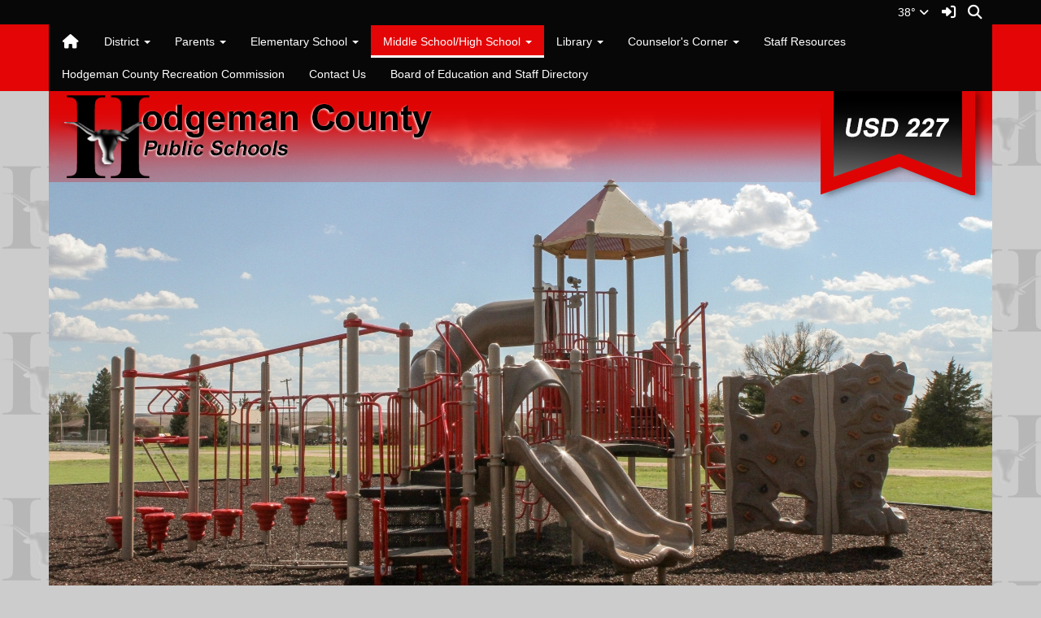

--- FILE ---
content_type: text/html; charset=UTF-8
request_url: https://www.usd227.org/vnews/display.v/SEC/Middle%20School/High%20School%7CClubs/Organizations%3E%3EFFA
body_size: 17812
content:


<!doctype html><html class="no-js" lang="en"><head><meta charset="utf-8"><meta property="og:type" content="website" /><meta property="og:title" content="USD 227 - Future Farmers of America"/><meta property="og:description" content=" &nbsp; 

    Advisor:    &nbsp;    Mrs. Laurie Petersilie    

    &nbsp;Click to access the following link:    

      National FFA Organization      

 &nbsp; 

    
" /><meta property="og:image" content="https://www.usd227.org/opengraph.png?v=180717" />
<meta http-equiv="X-UA-Compatible" content="IE=edge,chrome=1"><meta name="viewport" content="width=device-width, initial-scale=1"><title>USD 227 - Future Farmers of America</title><script src="/javascripts/polyfills/mobile-safari-link-fix-1.0.js"></script><link rel="stylesheet" href="/css/backend/fontawesome/6.5.2-pro/css/all.min.css">
  <link rel="stylesheet" href="/css/backend/fontawesome/6.5.2-pro/css/v4-shims.min.css">
<link rel="stylesheet" href="/css/L14/subPage.min.css?v=230822"><script src="/javascripts/modernizr/modernizr-custom-3.3.1.js"></script>  <script src="/javascripts/jquery/jquery-3.7.1.min.js"></script><script type="text/javascript">var socsSignedIn = 0;</script><script src="/javascripts/min/L14/L14-head.min.js?v=220714"></script><link rel="stylesheet" href="/javascripts/addtohomescreen/addtohomescreen.min.css"><script>
    ;(function($) {
      'use strict';
      addToHomescreen({
        skipFirstVisit: false,
        maxDisplayCount: 1,
        lifespan: 0
      });
    })(jQuery);
    </script><script type="text/javascript">
var display_private_sections = 0;
var allowed_section_ids = ""
</script>  <script>if (typeof($.cookie) != "function") document.write('<script src="/javascripts/jquery/plugins/jquery.cookie-1.4.1.min.js">\x3C/script>');</script>
<script>
  var _gaq = _gaq || [], tempOStype = "n/a";

      var val = $.cookie('socsapp');
    tempOStype = (val == undefined) ? 'no' : val;

  _gaq.push(
    ['_setCustomVar',1,'siteURL','https://www.usd227.org'],
    ['_setCustomVar',2,'template','L14'],
    ['_setCustomVar',3,'protocol',document.location.protocol],
    ['_setCustomVar',4,'socsApp',tempOStype],
    ['_setAccount', 'UA-36782344-1'],
    ['_trackPageview'],
    ['_deleteCustomVar',1],
    ['_deleteCustomVar',2],
    ['_deleteCustomVar',3],
    ['_deleteCustomVar',4]
    );

  (function() {
    var ga = document.createElement('script'); ga.type = 'text/javascript'; ga.async = true;
    ga.src = ('https:' == document.location.protocol ? 'https://ssl' : 'http://www') + '.google-analytics.com/ga.js';
    var s = document.getElementsByTagName('script')[0]; s.parentNode.insertBefore(ga, s);
  })();

</script>
<link rel="stylesheet" href="/javascripts/widgets/lightGallery/1.6.12/dist/css/lightgallery.min.css"><link rel="stylesheet" href="/javascripts/jquery/plugins/lightGallery-fes.css"><script src="/javascripts/jquery/plugins/lightGallery-fes.js"></script><script src="/javascripts/widgets/lightGallery/1.6.12/modules/lg-thumbnail.min.js"></script><script src="/javascripts/jquery/plugins/lg-autoplay-fes.js"></script><script src="/javascripts/widgets/lightGallery/1.6.12/modules/lg-video.min.js"></script><script src="/javascripts/widgets/lightGallery/1.6.12/modules/lg-fullscreen.min.js"></script><script src="/javascripts/widgets/lightGallery/1.6.12/modules/lg-zoom.min.js"></script><script src="/javascripts/jquery/plugins/jquery.mousewheel-3.1.13.min.js"></script>

</head>

<body class="sub-page body-masthead-style-2 MiddleSchoolHighSchool ClubsOrganizations FFA"><div class="sr-only">Quick Links</div><a class="sr-only sr-only-focusable" href="#mainContent" title="Skips to the main content.">Skip to main content</a><a class="sr-only sr-only-focusable" href="#navigation" title="Skips to the main menu.">Skip to navigation</a>
<div class="container-leaderBoard"><div class="container"><div class="socs-banner hidden-print leaderBoard"></div><script>
;(function($) { 'use strict';
  // Empty Adserver Banners result in an empty div tag being added to the HTML - if that's the case, remove it so the ":empty" CSS rule for banners works.
  $('.socs-banner > div:empty').parent().html('');
})(jQuery);
</script>

</div></div><div class="container-search"><div class="container"><div class="search-header"><form role="search" method="get" class="input-group" action="/vnews/display.v/search"><label class="sr-only" for="Fkeywords">Search for:</label><input type="search" class="form-control" name="Fkeywords" id="Fkeywords" value="" placeholder="Search ..." title="Search for:"><input type="submit" value="Search" class="sr-only"></form></div></div></div><div class="container-masthead"><div class="container"><div class="masthead-print visible-print-block"><h2>USD 227</h2></div><div class="masthead-style-2 hidden-print"><div class="weather extra-links hidden-xs">
<div class="weather-forecast"><div class="wForecastNight"><em>Current conditions as of 1 Nov 20:52 pm CDT</em><h3>Fair</h3><table><tbody><tr><td class="stats"><dl><dt>Location:</dt><dd>Jetmore</dd><dt>Feels like:</dt><dd>32&deg</dd><dt>Humidity:</dt><dd>76</dd><dt>Wind:</dt><dd>S 8 mph</dd></dl></td><td class="weatherForecastGraphic"><img src="https://forecast.weather.gov/newimages/medium/nsct.png" alt="Fair"></td><td class="weatherForecastTemp">38&deg;</td></tr></tbody></table><div class="todayNight textforecast"><div class="textforecast-title">Tonight</div><div>Clear, with a low around 30. South wind 7 to 10 mph. </div></div><div class="todayNight textforecast"><div class="textforecast-title">Sunday</div><div>Sunny, with a high near 72. South southwest wind 11 to 14 mph. </div></div><div class="todayNight textforecast"><div class="textforecast-title">Sunday Night</div><div>Clear, with a low around 40. South wind 10 to 14 mph becoming north northwest after midnight. </div></div><div class="provider">Weather forecast provided by weather.gov.</div></div></div>
<script>
;(function($){
  'use strict';
  $(function() {

          if ($('.weather > .weather-link').length == 0) {
        // Create the HTML for the weather and setup the hover events
        if ($('.weather > .ns2-menu-wrapper').length) {
          $('.weather > .ns2-menu-wrapper').after('<a class="weather-link" href="http://forecast.weather.gov/MapClick.php?lat=38.1429747&lon=-99.9912254" rel="noopener" target="_blank">38&deg; <em class="fa fa-angle-down"><\/em><\/a>');
        } else {
          $('.weather').prepend('<a class="weather-link" href="http://forecast.weather.gov/MapClick.php?lat=38.1429747&lon=-99.9912254" rel="noopener" target="_blank">38&deg; <em class="fa fa-angle-down"><\/em><\/a>');
        }
      }

      if ($('html').hasClass('no-touchevents')) {
        $('.weather-link').hover(function(e) {
          $(this).next().addClass('show-weather-forecast');
        }, function(e) {
          $(this).next().removeClass('show-weather-forecast');
        });
      }

            $('.textforecast').each(function() {
        if ($.trim($(this).text()).length === 0) $(this).css('display', 'none');
      });

    
  });
})(jQuery);
</script>
<a class="icon-search" accesskey="4" href="#"><em class="fa fa-fw fa-lg fa-search"></em><em class="sr-only">Search</em></a></div><script>;(function($){'use strict';var parent = '.masthead-style-2';$(parent + ' .icon-search').on('click', function(e) {e.preventDefault();var $sh = $('.search-header');if ($sh.hasClass('show-search')) {$('#Fkeywords').blur();$sh.removeClass('show-search');} else {$('#Fkeywords').focus();$sh.addClass('show-search');}});})(jQuery);</script>
</div>
</div></div><div class="container-nav"><div class="container"><div class="hidden"><a name="navigation"></a>Main Navigation</div><nav class="navbar navbar-default socs-mm" role="navigation"><div class="container-fluid"><div class="navbar-header"><button type="button" class="navbar-toggle collapsed" data-toggle="collapse" data-target="#navbar" aria-expanded="false" aria-controls="navbar"><span class="sr-only">Toggle navigation</span><span class="icon-bar"></span><span class="icon-bar"></span><span class="icon-bar"></span></button><div class="weather extra-links"><div class="weather-forecast"><div class="wForecastNight"><em>Current conditions as of 1 Nov 20:52 pm CDT</em><h3>Fair</h3><table><tbody><tr><td class="stats"><dl><dt>Location:</dt><dd>Jetmore</dd><dt>Feels like:</dt><dd>32&deg</dd><dt>Humidity:</dt><dd>76</dd><dt>Wind:</dt><dd>S 8 mph</dd></dl></td><td class="weatherForecastGraphic"><img src="https://forecast.weather.gov/newimages/medium/nsct.png" alt="Fair"></td><td class="weatherForecastTemp">38&deg;</td></tr></tbody></table><div class="todayNight textforecast"><div class="textforecast-title">Tonight</div><div>Clear, with a low around 30. South wind 7 to 10 mph. </div></div><div class="todayNight textforecast"><div class="textforecast-title">Sunday</div><div>Sunny, with a high near 72. South southwest wind 11 to 14 mph. </div></div><div class="todayNight textforecast"><div class="textforecast-title">Sunday Night</div><div>Clear, with a low around 40. South wind 10 to 14 mph becoming north northwest after midnight. </div></div><div class="provider">Weather forecast provided by weather.gov.</div></div></div>
<script>
;(function($){
  'use strict';
  $(function() {

          if ($('.weather > .weather-link').length == 0) {
        // Create the HTML for the weather and setup the hover events
        if ($('.weather > .ns2-menu-wrapper').length) {
          $('.weather > .ns2-menu-wrapper').after('<a class="weather-link" href="http://forecast.weather.gov/MapClick.php?lat=38.1429747&lon=-99.9912254" rel="noopener" target="_blank">38&deg; <em class="fa fa-angle-down"><\/em><\/a>');
        } else {
          $('.weather').prepend('<a class="weather-link" href="http://forecast.weather.gov/MapClick.php?lat=38.1429747&lon=-99.9912254" rel="noopener" target="_blank">38&deg; <em class="fa fa-angle-down"><\/em><\/a>');
        }
      }

      if ($('html').hasClass('no-touchevents')) {
        $('.weather-link').hover(function(e) {
          $(this).next().addClass('show-weather-forecast');
        }, function(e) {
          $(this).next().removeClass('show-weather-forecast');
        });
      }

            $('.textforecast').each(function() {
        if ($.trim($(this).text()).length === 0) $(this).css('display', 'none');
      });

    
  });
})(jQuery);
</script>
<a class="icon-search" href="#"><em class="fa fa-fw fa-lg fa-search"></em><em class="sr-only">Search</em></a></div><script>;(function($){'use strict';var parent = '.navbar-header';$(parent + ' .icon-search').on('click', function(e) {e.preventDefault();var $sh = $('.search-header');if ($sh.hasClass('show-search')) {$('#Fkeywords').blur();$sh.removeClass('show-search');} else {$('#Fkeywords').focus();$sh.addClass('show-search');}});})(jQuery);</script>
</div><div id="navbar" class="navbar-collapse collapse"><ul class="nav navbar-nav"><li><a href="/" accesskey="1" title="Home Link"><em class="fa fa-home fa-lg fa-fw"></em><span class="hidden-sm hidden-md hidden-lg">Home</span></a></li><script>
  if ($.cookie("device_uuid"))
    document.write('<li><a href='+
      '"/vnotifier/?page=setupnotifications'+
      '&backUrl='+encodeURIComponent(window.location.href)+
      '&device_uuid='+$.cookie("device_uuid")+'">'+
      '<em class="fa fa-cog fa-lg fa-fw"></em><span class="hidden-sm hidden-md hidden-lg">Settings</span></a></li>'
      );
  </script><li class="dropdown socs-mm-fw "><span class="hidden-sm hidden-md hidden-lg dropdown-toggle" data-toggle="dropdown" role="button" aria-expanded="false">&nbsp;</span><a class="hidden-sm hidden-md hidden-lg" href="/vnews/display.v/SEC/District">District</a><a class="hidden-xs dropdown-toggle" data-toggle="dropdown" role="button" aria-expanded="false" aria-haspopup="true" href="/vnews/display.v/SEC/District">District <span class="caret"></span></a><ul class="dropdown-menu " aria-expanded="false" aria-hidden="true"><li class="mega-menu-extra hidden-xs hidden-sm hidden-md"><div class="mega-menu-extra-content"></div>

</li><li class="nav-keyboard-goto"><a href="/vnews/display.v/SEC/District"><span>Go to District...</span></a></li><li class="dropdown-submenu dropdown-submenu-hide-flyout "><a href="javascript:void(0);" class="hidden-sm hidden-md hidden-lg"><span class="sr-only">Dropdown Toggle</span></a><a href="/vnews/display.v/SEC/District%7CBoard%20of%20Education" aria-haspopup="true" aria-expanded="false"><em class="sr-only">District - </em>Board of Education</a><ul class="dropdown-menu dropdown-menu-with-lines socs-mm-hide " aria-expanded="false" aria-hidden="true"><li class="nav-keyboard-goto"><a href="/vnews/display.v/SEC/District%7CBoard%20of%20Education"><em class="sr-only">District - </em><span>Go to Board of Education...</span></a></li><li class=""><a href="/vnews/display.v/SEC/District%7CBoard%20of%20Education%3E%3EDates%2C%20Agendas%2C%20%26%20Online%20Access%20to%20Meetings"><em class="sr-only">District - Board of Education - </em>Dates, Agendas, & Online Access to Meetings</a></li></ul></li><li class="dropdown-submenu dropdown-submenu-hide-flyout "><a href="javascript:void(0);" class="hidden-sm hidden-md hidden-lg"><span class="sr-only">Dropdown Toggle</span></a><a href="/vnews/display.v/SEC/District%7CMonthly%20Minutes%20-%20See%20Board%20of%20Education%20for%20current%20minutes" aria-haspopup="true" aria-expanded="false"><em class="sr-only">District - </em>Monthly Minutes - See Board of Education for current minutes</a><ul class="dropdown-menu dropdown-menu-with-lines socs-mm-hide " aria-expanded="false" aria-hidden="true"><li class="nav-keyboard-goto"><a href="/vnews/display.v/SEC/District%7CMonthly%20Minutes%20-%20See%20Board%20of%20Education%20for%20current%20minutes"><em class="sr-only">District - </em><span>Go to Monthly Minutes - See Board of Education for current minutes...</span></a></li><li class=""><a href="/vnews/display.v/SEC/District%7CMonthly%20Minutes%20-%20See%20Board%20of%20Education%20for%20current%20minutes%3E%3E2012-2013%20Minutes"><em class="sr-only">District - Monthly Minutes - See Board of Education for current minutes - </em>2012-2013 Minutes</a></li><li class=""><a href="/vnews/display.v/SEC/District%7CMonthly%20Minutes%20-%20See%20Board%20of%20Education%20for%20current%20minutes%3E%3E2013-2014%20Minutes"><em class="sr-only">District - Monthly Minutes - See Board of Education for current minutes - </em>2013-2014 Minutes</a></li><li class=""><a href="/vnews/display.v/SEC/District%7CMonthly%20Minutes%20-%20See%20Board%20of%20Education%20for%20current%20minutes%3E%3E2014-2015%20Minutes"><em class="sr-only">District - Monthly Minutes - See Board of Education for current minutes - </em>2014-2015 Minutes</a></li><li class=""><a href="/vnews/display.v/SEC/District%7CMonthly%20Minutes%20-%20See%20Board%20of%20Education%20for%20current%20minutes%3E%3E2015-2016%20Minutes"><em class="sr-only">District - Monthly Minutes - See Board of Education for current minutes - </em>2015-2016 Minutes</a></li><li class=""><a href="/vnews/display.v/SEC/District%7CMonthly%20Minutes%20-%20See%20Board%20of%20Education%20for%20current%20minutes%3E%3E2016-2017%20Minutes"><em class="sr-only">District - Monthly Minutes - See Board of Education for current minutes - </em>2016-2017 Minutes</a></li><li class=""><a href="/vnews/display.v/SEC/District%7CMonthly%20Minutes%20-%20See%20Board%20of%20Education%20for%20current%20minutes%3E%3E2017-2018%20Minutes"><em class="sr-only">District - Monthly Minutes - See Board of Education for current minutes - </em>2017-2018 Minutes</a></li><li class=""><a href="/vnews/display.v/SEC/District%7CMonthly%20Minutes%20-%20See%20Board%20of%20Education%20for%20current%20minutes%3E%3E2018-2019%20Minutes"><em class="sr-only">District - Monthly Minutes - See Board of Education for current minutes - </em>2018-2019 Minutes</a></li><li class=""><a href="/vnews/display.v/SEC/District%7CMonthly%20Minutes%20-%20See%20Board%20of%20Education%20for%20current%20minutes%3E%3E2019-2020%20Minutes"><em class="sr-only">District - Monthly Minutes - See Board of Education for current minutes - </em>2019-2020 Minutes</a></li><li class=""><a href="/vnews/display.v/SEC/District%7CMonthly%20Minutes%20-%20See%20Board%20of%20Education%20for%20current%20minutes%3E%3E2020-2021%20Minutes"><em class="sr-only">District - Monthly Minutes - See Board of Education for current minutes - </em>2020-2021 Minutes</a></li><li class=""><a href="/vnews/display.v/SEC/District%7CMonthly%20Minutes%20-%20See%20Board%20of%20Education%20for%20current%20minutes%3E%3E2021-2022%20Minutes"><em class="sr-only">District - Monthly Minutes - See Board of Education for current minutes - </em>2021-2022 Minutes</a></li><li class=""><a href="/vnews/display.v/SEC/District%7CMonthly%20Minutes%20-%20See%20Board%20of%20Education%20for%20current%20minutes%3E%3E2022-2023%20Minutes"><em class="sr-only">District - Monthly Minutes - See Board of Education for current minutes - </em>2022-2023 Minutes</a></li><li class=""><a href="/vnews/display.v/SEC/District%7CMonthly%20Minutes%20-%20See%20Board%20of%20Education%20for%20current%20minutes%3E%3E2023-2024%20Minutes"><em class="sr-only">District - Monthly Minutes - See Board of Education for current minutes - </em>2023-2024 Minutes</a></li></ul></li><li class="dropdown-submenu dropdown-submenu-hide-flyout "><a href="javascript:void(0);" class="hidden-sm hidden-md hidden-lg"><span class="sr-only">Dropdown Toggle</span></a><a href="/vnews/display.v/SEC/District%7CBudget" aria-haspopup="true" aria-expanded="false"><em class="sr-only">District - </em>Budget</a><ul class="dropdown-menu dropdown-menu-with-lines socs-mm-hide " aria-expanded="false" aria-hidden="true"><li class="nav-keyboard-goto"><a href="/vnews/display.v/SEC/District%7CBudget"><em class="sr-only">District - </em><span>Go to Budget...</span></a></li><li class=""><a href="/vnews/display.v/SEC/District%7CBudget%3E%3E2019-2020%20Documents"><em class="sr-only">District - Budget - </em>2019-2020 Documents</a></li><li class=""><a href="/vnews/display.v/SEC/District%7CBudget%3E%3E2020-2021%20Documents"><em class="sr-only">District - Budget - </em>2020-2021 Documents</a></li></ul></li><li class=" "><a href="/vnews/display.v/SEC/District%7CEmployment" aria-haspopup="true" aria-expanded="false"><em class="sr-only">District - </em>Employment</a></li><li class="dropdown-submenu dropdown-submenu-hide-flyout "><a href="javascript:void(0);" class="hidden-sm hidden-md hidden-lg"><span class="sr-only">Dropdown Toggle</span></a><a href="/vnews/display.v/SEC/District%7CInformation" aria-haspopup="true" aria-expanded="false"><em class="sr-only">District - </em>Information</a><ul class="dropdown-menu dropdown-menu-with-lines socs-mm-hide " aria-expanded="false" aria-hidden="true"><li class="nav-keyboard-goto"><a href="/vnews/display.v/SEC/District%7CInformation"><em class="sr-only">District - </em><span>Go to Information...</span></a></li><li class=""><a href="/vnews/display.v/SEC/District%7CInformation%3E%3EPolicies"><em class="sr-only">District - Information - </em>Policies</a></li></ul></li><li class=" "><a href="/vnews/display.v/SEC/District%7CKSDE%20Required%20Documents" aria-haspopup="true" aria-expanded="false"><em class="sr-only">District - </em>KSDE Required Documents</a></li><li class=" "><a href="/vnews/display.v/SEC/District%7COut%20of%20District%20Enrollment" aria-haspopup="true" aria-expanded="false"><em class="sr-only">District - </em>Out of District Enrollment</a></li><li class=" "><a href="/vnews/display.v/SEC/District%7CSchool%20Bus" aria-haspopup="true" aria-expanded="false"><em class="sr-only">District - </em>School Bus</a></li></ul>
</li><li class="dropdown socs-mm-fw "><span class="hidden-sm hidden-md hidden-lg dropdown-toggle" data-toggle="dropdown" role="button" aria-expanded="false">&nbsp;</span><a class="hidden-sm hidden-md hidden-lg" href="/vnews/display.v/SEC/Parents">Parents</a><a class="hidden-xs dropdown-toggle" data-toggle="dropdown" role="button" aria-expanded="false" aria-haspopup="true" href="/vnews/display.v/SEC/Parents">Parents <span class="caret"></span></a><ul class="dropdown-menu " aria-expanded="false" aria-hidden="true"><li class="mega-menu-extra hidden-xs hidden-sm hidden-md"><div class="mega-menu-extra-content"></div>

</li><li class="nav-keyboard-goto"><a href="/vnews/display.v/SEC/Parents"><span>Go to Parents...</span></a></li><li class=" "><a href="/vnews/display.v/SEC/Parents%7CForms%20%26%20Screeners" aria-haspopup="true" aria-expanded="false"><em class="sr-only">Parents - </em>Forms & Screeners</a></li><li class=" "><a href="/vnews/display.v/SEC/Parents%7CHandbooks" aria-haspopup="true" aria-expanded="false"><em class="sr-only">Parents - </em>Handbooks</a></li><li class=" "><a href="/vnews/display.v/SEC/Parents%7CInformation" aria-haspopup="true" aria-expanded="false"><em class="sr-only">Parents - </em>Information</a></li></ul>
</li><li class="dropdown socs-mm-fw "><span class="hidden-sm hidden-md hidden-lg dropdown-toggle" data-toggle="dropdown" role="button" aria-expanded="false">&nbsp;</span><a class="hidden-sm hidden-md hidden-lg" href="/vnews/display.v/SEC/Elementary%20School">Elementary School</a><a class="hidden-xs dropdown-toggle" data-toggle="dropdown" role="button" aria-expanded="false" aria-haspopup="true" href="/vnews/display.v/SEC/Elementary%20School">Elementary School <span class="caret"></span></a><ul class="dropdown-menu " aria-expanded="false" aria-hidden="true"><li class="mega-menu-extra hidden-xs hidden-sm hidden-md"><div class="mega-menu-extra-content"></div>

</li><li class="nav-keyboard-goto"><a href="/vnews/display.v/SEC/Elementary%20School"><span>Go to Elementary School...</span></a></li><li class="dropdown-submenu dropdown-submenu-hide-flyout "><a href="javascript:void(0);" class="hidden-sm hidden-md hidden-lg"><span class="sr-only">Dropdown Toggle</span></a><a href="/vnews/display.v/SEC/Elementary%20School%7CAdministration" aria-haspopup="true" aria-expanded="false"><em class="sr-only">Elementary School - </em>Administration</a><ul class="dropdown-menu dropdown-menu-with-lines socs-mm-hide " aria-expanded="false" aria-hidden="true"><li class="nav-keyboard-goto"><a href="/vnews/display.v/SEC/Elementary%20School%7CAdministration"><em class="sr-only">Elementary School - </em><span>Go to Administration...</span></a></li><li class=""><a href="/vnews/display.v/SEC/Elementary%20School%7CAdministration%3E%3ECohoon%2C%20Christina"><em class="sr-only">Elementary School - Administration - </em>Cohoon, Christina</a></li><li class=""><a href="/vnews/display.v/SEC/Elementary%20School%7CAdministration%3E%3EHayes%2C%20Kelly"><em class="sr-only">Elementary School - Administration - </em>Hayes, Kelly</a></li><li class=""><a href="/vnews/display.v/SEC/Elementary%20School%7CAdministration%3E%3EReed%2C%20Robert"><em class="sr-only">Elementary School - Administration - </em>Reed, Robert</a></li></ul></li><li class="dropdown-submenu dropdown-submenu-hide-flyout "><a href="javascript:void(0);" class="hidden-sm hidden-md hidden-lg"><span class="sr-only">Dropdown Toggle</span></a><a href="/vnews/display.v/SEC/Elementary%20School%7CFaculty" aria-haspopup="true" aria-expanded="false"><em class="sr-only">Elementary School - </em>Faculty</a><ul class="dropdown-menu dropdown-menu-with-lines socs-mm-hide " aria-expanded="false" aria-hidden="true"><li class="nav-keyboard-goto"><a href="/vnews/display.v/SEC/Elementary%20School%7CFaculty"><em class="sr-only">Elementary School - </em><span>Go to Faculty...</span></a></li><li class=""><a href="/vnews/display.v/SEC/Elementary%20School%7CFaculty%3E%3EBowman%2C%20Sharon"><em class="sr-only">Elementary School - Faculty - </em>Bowman, Sharon</a></li><li class=""><a href="/vnews/display.v/SEC/Elementary%20School%7CFaculty%3E%3EBeougher%2C%20Kelli"><em class="sr-only">Elementary School - Faculty - </em>Beougher, Kelli</a></li><li class=""><a href="/vnews/display.v/SEC/Elementary%20School%7CFaculty%3E%3EBurke%2C%20Jaimi"><em class="sr-only">Elementary School - Faculty - </em>Burke, Jaimi</a></li><li class=""><a href="/vnews/display.v/SEC/Elementary%20School%7CFaculty%3E%3EChaney%2C%20Connie"><em class="sr-only">Elementary School - Faculty - </em>Chaney, Connie</a></li><li class=""><a href="/vnews/display.v/SEC/Elementary%20School%7CFaculty%3E%3ECohoon%2C%20Barb"><em class="sr-only">Elementary School - Faculty - </em>Cohoon, Barb</a></li><li class=""><a href="/vnews/display.v/SEC/Elementary%20School%7CFaculty%3E%3ECossman%2C%20Kerra"><em class="sr-only">Elementary School - Faculty - </em>Cossman, Kerra</a></li><li class=""><a href="/vnews/display.v/SEC/Elementary%20School%7CFaculty%3E%3EFrusher%2C%20Ashley"><em class="sr-only">Elementary School - Faculty - </em>Frusher, Ashley</a></li><li class=""><a href="/vnews/display.v/SEC/Elementary%20School%7CFaculty%3E%3EGallardo%2C%20Angelica"><em class="sr-only">Elementary School - Faculty - </em>Gallardo, Angelica</a></li><li class=""><a href="/vnews/display.v/SEC/Elementary%20School%7CFaculty%3E%3EGoebel%2C%20Jenny"><em class="sr-only">Elementary School - Faculty - </em>Goebel, Jenny</a></li><li class=""><a href="/vnews/display.v/SEC/Elementary%20School%7CFaculty%3E%3EGoebel%2C%20Mary%20Jane"><em class="sr-only">Elementary School - Faculty - </em>Goebel, Mary Jane</a></li><li class=""><a href="/vnews/display.v/SEC/Elementary%20School%7CFaculty%3E%3EHousman%2C%20Julie"><em class="sr-only">Elementary School - Faculty - </em>Housman, Julie</a></li><li class=""><a href="/vnews/display.v/SEC/Elementary%20School%7CFaculty%3E%3EJones%2C%20Shelly"><em class="sr-only">Elementary School - Faculty - </em>Jones, Shelly</a></li><li class=""><a href="/vnews/display.v/SEC/Elementary%20School%7CFaculty%3E%3EMyers%2C%20Kiley"><em class="sr-only">Elementary School - Faculty - </em>Myers, Kiley</a></li><li class=""><a href="/vnews/display.v/SEC/Elementary%20School%7CFaculty%3E%3ENuss%2C%20Brandy"><em class="sr-only">Elementary School - Faculty - </em>Nuss, Brandy</a></li><li class=""><a href="/vnews/display.v/SEC/Elementary%20School%7CFaculty%3E%3ENuss%2C%20Jaysa"><em class="sr-only">Elementary School - Faculty - </em>Nuss, Jaysa</a></li><li class=""><a href="/vnews/display.v/SEC/Elementary%20School%7CFaculty%3E%3ERicke%2C%20Kylee"><em class="sr-only">Elementary School - Faculty - </em>Ricke, Kylee</a></li><li class=""><a href="/vnews/display.v/SEC/Elementary%20School%7CFaculty%3E%3EWebb%2C%20Debra"><em class="sr-only">Elementary School - Faculty - </em>Webb, Debra</a></li></ul></li></ul>
</li><li class="dropdown socs-mm-fw active"><span class="hidden-sm hidden-md hidden-lg dropdown-toggle" data-toggle="dropdown" role="button" aria-expanded="false">&nbsp;</span><a class="hidden-sm hidden-md hidden-lg" href="/vnews/display.v/SEC/Middle%20School/High%20School">Middle School/High School</a><a class="hidden-xs dropdown-toggle" data-toggle="dropdown" role="button" aria-expanded="false" aria-haspopup="true" href="/vnews/display.v/SEC/Middle%20School/High%20School">Middle School/High School <span class="caret"></span></a><ul class="dropdown-menu " aria-expanded="false" aria-hidden="true"><li class="mega-menu-extra hidden-xs hidden-sm hidden-md"><div class="mega-menu-extra-content"></div>

</li><li class="nav-keyboard-goto"><a href="/vnews/display.v/SEC/Middle%20School/High%20School"><span>Go to Middle School/High School...</span></a></li><li class="dropdown-submenu dropdown-submenu-hide-flyout "><a href="javascript:void(0);" class="hidden-sm hidden-md hidden-lg"><span class="sr-only">Dropdown Toggle</span></a><a href="/vnews/display.v/SEC/Middle%20School/High%20School%7CAthletics" aria-haspopup="true" aria-expanded="false"><em class="sr-only">Middle School/High School - </em>Athletics</a><ul class="dropdown-menu dropdown-menu-with-lines socs-mm-hide " aria-expanded="false" aria-hidden="true"><li class="nav-keyboard-goto"><a href="/vnews/display.v/SEC/Middle%20School/High%20School%7CAthletics"><em class="sr-only">Middle School/High School - </em><span>Go to Athletics...</span></a></li><li class=""><a href="/vnews/display.v/SEC/Middle%20School/High%20School%7CAthletics%3E%3EATHLETICS%20UPDATES"><em class="sr-only">Middle School/High School - Athletics - </em>ATHLETICS UPDATES</a></li></ul></li><li class="dropdown-submenu dropdown-submenu-hide-flyout active"><a href="javascript:void(0);" class="hidden-sm hidden-md hidden-lg"><span class="sr-only">Dropdown Toggle</span></a><a href="/vnews/display.v/SEC/Middle%20School/High%20School%7CClubs/Organizations" aria-haspopup="true" aria-expanded="false"><em class="sr-only">Middle School/High School - </em>Clubs/Organizations</a><ul class="dropdown-menu dropdown-menu-with-lines socs-mm-hide " aria-expanded="false" aria-hidden="true"><li class="nav-keyboard-goto"><a href="/vnews/display.v/SEC/Middle%20School/High%20School%7CClubs/Organizations"><em class="sr-only">Middle School/High School - </em><span>Go to Clubs/Organizations...</span></a></li><li class="active"><a href="/vnews/display.v/SEC/Middle%20School/High%20School%7CClubs/Organizations%3E%3EFFA"><em class="sr-only">Middle School/High School - Clubs/Organizations - </em>FFA</a></li><li class=""><a href="/vnews/display.v/SEC/Middle%20School/High%20School%7CClubs/Organizations%3E%3EForensics"><em class="sr-only">Middle School/High School - Clubs/Organizations - </em>Forensics</a></li><li class=""><a href="/vnews/display.v/SEC/Middle%20School/High%20School%7CClubs/Organizations%3E%3EKAY%20Club"><em class="sr-only">Middle School/High School - Clubs/Organizations - </em>KAY Club</a></li><li class=""><a href="/vnews/display.v/SEC/Middle%20School/High%20School%7CClubs/Organizations%3E%3EScholars%20Bowl"><em class="sr-only">Middle School/High School - Clubs/Organizations - </em>Scholars Bowl</a></li></ul></li><li class="dropdown-submenu dropdown-submenu-hide-flyout "><a href="javascript:void(0);" class="hidden-sm hidden-md hidden-lg"><span class="sr-only">Dropdown Toggle</span></a><a href="/vnews/display.v/SEC/Middle%20School/High%20School%7CAdministration" aria-haspopup="true" aria-expanded="false"><em class="sr-only">Middle School/High School - </em>Administration</a><ul class="dropdown-menu dropdown-menu-with-lines socs-mm-hide " aria-expanded="false" aria-hidden="true"><li class="nav-keyboard-goto"><a href="/vnews/display.v/SEC/Middle%20School/High%20School%7CAdministration"><em class="sr-only">Middle School/High School - </em><span>Go to Administration...</span></a></li><li class=""><a href="/vnews/display.v/SEC/Middle%20School/High%20School%7CAdministration%3E%3EBurkhart%2C%20Kari"><em class="sr-only">Middle School/High School - Administration - </em>Burkhart, Kari</a></li><li class=""><a href="/vnews/display.v/SEC/Middle%20School/High%20School%7CAdministration%3E%3EWalters%2C%20Michelle"><em class="sr-only">Middle School/High School - Administration - </em>Walters, Michelle</a></li></ul></li><li class="dropdown-submenu dropdown-submenu-hide-flyout "><a href="javascript:void(0);" class="hidden-sm hidden-md hidden-lg"><span class="sr-only">Dropdown Toggle</span></a><a href="/vnews/display.v/SEC/Middle%20School/High%20School%7CFaculty" aria-haspopup="true" aria-expanded="false"><em class="sr-only">Middle School/High School - </em>Faculty</a><ul class="dropdown-menu dropdown-menu-with-lines socs-mm-hide " aria-expanded="false" aria-hidden="true"><li class="nav-keyboard-goto"><a href="/vnews/display.v/SEC/Middle%20School/High%20School%7CFaculty"><em class="sr-only">Middle School/High School - </em><span>Go to Faculty...</span></a></li><li class=""><a href="/vnews/display.v/SEC/Middle%20School/High%20School%7CFaculty%3E%3EBright%2C%20Jennifer"><em class="sr-only">Middle School/High School - Faculty - </em>Bright, Jennifer</a></li><li class=""><a href="/vnews/display.v/SEC/Middle%20School/High%20School%7CFaculty%3E%3EBright%2C%20Trent"><em class="sr-only">Middle School/High School - Faculty - </em>Bright, Trent</a></li><li class=""><a href="/vnews/display.v/SEC/Middle%20School/High%20School%7CFaculty%3E%3ECossman%2C%20Kerra"><em class="sr-only">Middle School/High School - Faculty - </em>Cossman, Kerra</a></li><li class=""><a href="/vnews/display.v/SEC/Middle%20School/High%20School%7CFaculty%3E%3ECraghead%2C%20Erika"><em class="sr-only">Middle School/High School - Faculty - </em>Craghead, Erika</a></li><li class=""><a href="/vnews/display.v/SEC/Middle%20School/High%20School%7CFaculty%3E%3EGage%2C%20Josie"><em class="sr-only">Middle School/High School - Faculty - </em>Gage, Josie</a></li><li class=""><a href="/vnews/display.v/SEC/Middle%20School/High%20School%7CFaculty%3E%3EGoebel%2C%20Mary%20Jane"><em class="sr-only">Middle School/High School - Faculty - </em>Goebel, Mary Jane</a></li><li class=""><a href="/vnews/display.v/SEC/Middle%20School/High%20School%7CFaculty%3E%3EHergert%2C%20Sue"><em class="sr-only">Middle School/High School - Faculty - </em>Hergert, Sue</a></li><li class=""><a href="/vnews/display.v/SEC/Middle%20School/High%20School%7CFaculty%3E%3EHope%2C%20Hunter"><em class="sr-only">Middle School/High School - Faculty - </em>Hope, Hunter</a></li><li class=""><a href="/vnews/display.v/SEC/Middle%20School/High%20School%7CFaculty%3E%3EHousman%2C%20Matt"><em class="sr-only">Middle School/High School - Faculty - </em>Housman, Matt</a></li><li class=""><a href="/vnews/display.v/SEC/Middle%20School/High%20School%7CFaculty%3E%3ELiggett%2C%20Shane"><em class="sr-only">Middle School/High School - Faculty - </em>Liggett, Shane</a></li><li class=""><a href="/vnews/display.v/SEC/Middle%20School/High%20School%7CFaculty%3E%3ELonnberg%2C%20Jamie"><em class="sr-only">Middle School/High School - Faculty - </em>Lonnberg, Jamie</a></li><li class=""><a href="/vnews/display.v/SEC/Middle%20School/High%20School%7CFaculty%3E%3EOlson%2C%20Katie"><em class="sr-only">Middle School/High School - Faculty - </em>Olson, Katie</a></li><li class=""><a href="/vnews/display.v/SEC/Middle%20School/High%20School%7CFaculty%3E%3EOrt%2C%20Jennifer"><em class="sr-only">Middle School/High School - Faculty - </em>Ort, Jennifer</a></li><li class=""><a href="/vnews/display.v/SEC/Middle%20School/High%20School%7CFaculty%3E%3EPetersilie%2C%20Laurie"><em class="sr-only">Middle School/High School - Faculty - </em>Petersilie, Laurie</a></li><li class=""><a href="/vnews/display.v/SEC/Middle%20School/High%20School%7CFaculty%3E%3EReger%2C%20Kimberly"><em class="sr-only">Middle School/High School - Faculty - </em>Reger, Kimberly</a></li><li class=""><a href="/vnews/display.v/SEC/Middle%20School/High%20School%7CFaculty%3E%3ERuff%2C%20Cheri"><em class="sr-only">Middle School/High School - Faculty - </em>Ruff, Cheri</a></li><li class=""><a href="/vnews/display.v/SEC/Middle%20School/High%20School%7CFaculty%3E%3ESalmans%2C%20Christy"><em class="sr-only">Middle School/High School - Faculty - </em>Salmans, Christy</a></li><li class=""><a href="/vnews/display.v/SEC/Middle%20School/High%20School%7CFaculty%3E%3EWebb%2C%20Debra"><em class="sr-only">Middle School/High School - Faculty - </em>Webb, Debra</a></li><li class=""><a href="/vnews/display.v/SEC/Middle%20School/High%20School%7CFaculty%3E%3EWolfe%2C%20Sarah"><em class="sr-only">Middle School/High School - Faculty - </em>Wolfe, Sarah</a></li></ul></li></ul>
</li><li class="dropdown socs-mm-fw "><span class="hidden-sm hidden-md hidden-lg dropdown-toggle" data-toggle="dropdown" role="button" aria-expanded="false">&nbsp;</span><a class="hidden-sm hidden-md hidden-lg" href="/vnews/display.v/SEC/Library">Library</a><a class="hidden-xs dropdown-toggle" data-toggle="dropdown" role="button" aria-expanded="false" aria-haspopup="true" href="/vnews/display.v/SEC/Library">Library <span class="caret"></span></a><ul class="dropdown-menu " aria-expanded="false" aria-hidden="true"><li class="mega-menu-extra hidden-xs hidden-sm hidden-md"><div class="mega-menu-extra-content"></div>

</li><li class="nav-keyboard-goto"><a href="/vnews/display.v/SEC/Library"><span>Go to Library...</span></a></li><li class=" "><a href="/vnews/display.v/SEC/Library%7CElementary%20School%20Library" aria-haspopup="true" aria-expanded="false"><em class="sr-only">Library - </em>Elementary School Library</a></li><li class=" "><a href="/vnews/display.v/SEC/Library%7CMiddle%20School/High%20School%20Library" aria-haspopup="true" aria-expanded="false"><em class="sr-only">Library - </em>Middle School/High School Library</a></li></ul>
</li><li class="dropdown socs-mm-fw "><span class="hidden-sm hidden-md hidden-lg dropdown-toggle" data-toggle="dropdown" role="button" aria-expanded="false">&nbsp;</span><a class="hidden-sm hidden-md hidden-lg" href="/vnews/display.v/SEC/Counselor%27s%20Corner">Counselor's Corner</a><a class="hidden-xs dropdown-toggle" data-toggle="dropdown" role="button" aria-expanded="false" aria-haspopup="true" href="/vnews/display.v/SEC/Counselor%27s%20Corner">Counselor's Corner <span class="caret"></span></a><ul class="dropdown-menu " aria-expanded="false" aria-hidden="true"><li class="mega-menu-extra hidden-xs hidden-sm hidden-md"><div class="mega-menu-extra-content"></div>

</li><li class="nav-keyboard-goto"><a href="/vnews/display.v/SEC/Counselor%27s%20Corner"><span>Go to Counselor's Corner...</span></a></li><li class=" "><a href="/vnews/display.v/SEC/Counselor%27s%20Corner%7CHigh%20School/Middle%20School" aria-haspopup="true" aria-expanded="false"><em class="sr-only">Counselor's Corner - </em>High School/Middle School</a></li><li class=" "><a href="/vnews/display.v/SEC/Counselor%27s%20Corner%7CElementary%20School" aria-haspopup="true" aria-expanded="false"><em class="sr-only">Counselor's Corner - </em>Elementary School</a></li></ul>
</li><li class=""><a href="/vnews/display.v/SEC/Staff%20Resources">Staff Resources</a>
</li><li class=""><a href="/vnews/display.v/SEC/Hodgeman%20County%20Recreation%20Commission">Hodgeman County Recreation Commission</a>
</li>                <li class="extra-nav"><a href="/vnews/display.v/ContactUs">Contact Us</a></li>
                  <li class="extra-nav"><a href="/vnews/display.v/StaffDirectory">Board of Education and Staff Directory</a></li>
          <script>
;(function() { 'use strict';
  const path = window.location.pathname, page = 'article', activeNav = document.querySelector('li.extra-nav.active');
  let el = null;

  if (activeNav) activeNav.classList.remove('active');

  if (path.includes('/vparentteacher/')) {
    el = document.querySelector('li.extra-nav > a[href="/vparentteacher/"]');
  } else if (path.includes('/vcalendar/')) {
    el = document.querySelector('li.extra-nav > a[href="/vcalendar/"]');
  } else if (path.includes('/display.v/ContactUs')) {
    el = document.querySelector('li.extra-nav > a[href="/vnews/display.v/ContactUs"]');
  } else if (path.includes('/display.v/StaffDirectory')) {
    el = document.querySelector('li.extra-nav > a[href="/vnews/display.v/StaffDirectory"]');
  } else if (page === 'archive') {
    el = document.querySelector('li.extra-nav > a[href="/vnews/display.v/ARC?submit=search"]');
  } else if (path.includes('/display.v/RMS')) {
    el = document.querySelector('li.extra-nav > a[href="/vnews/display.v/RMS"]');
  }
  if (el) el.parentElement.classList.add('active');
})();
</script>
</ul><input type="hidden" id="megaMenuMin" name="megaMenuMin" value="20"><input type="hidden" id="megaMenuMax" name="megaMenuMax" value="30"><input type="hidden" id="seeMoreNumber" name="seeMoreNumber" value="5"></div></div></nav>

<script>
(function($){ 'use strict';
    var ids = '';
                                                                                                                                                                                                                                                                          

  if (ids) {
    ids = ids.replace(/,$/g, '');
    $(ids).addClass('hidden');
  }

  // Convert pixels to ems - https://raw.githubusercontent.com/arasbm/jQuery-Pixel-Em-Converter/master/pxem.jQuery.js
  $.fn.toEm = function(settings){
    settings = jQuery.extend({
      scope: 'body'
    }, settings);
    var that = parseInt(this[0],10),
      scopeTest = jQuery('<div style="display: none; font-size: 1em; margin: 0; padding:0; height: auto; line-height: 1; border:0;">&nbsp;</div>').appendTo(settings.scope),
      scopeVal = scopeTest.height();
    scopeTest.remove();
    return (that / scopeVal).toFixed(8);
  };

  function moveMegaMenu($el, winWidth) {
    var to = $el.offset(), bottom = to.top + $el.height(),
      $menu = $el.find('> .dropdown-menu'), mo = $menu.offset(), diff = 0;

    // If the menu has already been moved, leave
    if (mo.top == bottom) return false;

    // Reset the top margin before calculating because breakpoints may have changed menu positions
    $menu.css('margin-top', '');
    mo = $menu.offset();
    diff = bottom - mo.top;

    // Use the top margin of the dropdown menu to "move" it to just below the parent menu
    $menu.css('margin-top', diff);

  }

  function adjustMegaMenuHeight($this) {

    // A "data" attribute will exist if we've already made this adjustment - if so, leave
    if ($this.attr('data-height')) return false;

    // Should the "extra" content use the entire column or share it with the rest of the nav items?
    var extraShareColumn = false;

    // Min height for the mega menu in ems
    var minHeight = 13;

    // Cache some DOM finds that are used more than once...
    var $megaMenuExtraContent = $this.find('.mega-menu-extra-content'),
      $megaMenuExtra = $this.find('.mega-menu-extra'),
      $megaMenu = $this.find('> .dropdown-menu');


    // Will be changed to true if there is "extra" content in the mega menu
    var extraColumn = false;

    // Height of the extra column
    var extraHeight = 0;

    // How many <ul> tags are in the mega menu at the 2nd level?
    // They have a bottom margin (.5em) so they need to be included in the height calculation
    var ulCount = $this.find('> ul > .dropdown-submenu > ul:visible').length;

    // How many VISIBLE sections are in the mega menu - all levels
    var liCount = $this.find('li:visible').length;

    // Loop through all of the <li> tags and build a total
    var totalLiHeight = 0, liHeight = 0;
    $this.find('li:visible').each(function() {
      liHeight = $(this).find('> a:not(.hidden-sm)').outerHeight();

      // IE sometimes returns the wrong height...so reset to a single line at the largest font
      if (liHeight > 100) liHeight = 27;

      totalLiHeight += liHeight;
    });

    // If the "extra" content <div> is NOT empty, there's an extra column
    if ( ! $megaMenuExtraContent.is(':empty')) {
      extraColumn = true;

      var megaMenuExtraWidth = $megaMenuExtra.outerWidth(true);

      // Clone the extra content and append it to the body - visible, but off screen so that we can get a RELIABLE height
      $megaMenuExtra.clone().css({
        'position': 'absolute',
        'left': '-99999em',
        'width': megaMenuExtraWidth
      }).appendTo('body');
      extraHeight = $('body > .mega-menu-extra').outerHeight(true);

      // Firefox reporting height 20px shorter than Chrome or IE
      extraHeight += 20;

      // Once we have the height, remove the clone
      $('body > .mega-menu-extra').remove();

      // If the "extra" content is sharing the column, add it's height to the <li> total height
      if (extraShareColumn) totalLiHeight += extraHeight;
    }

    // Convert the <li> total height from pixels to ems
    var calcHeight = $(totalLiHeight).toEm();

    // Add the bottom margins for the <ul> tags to the total
    calcHeight = parseFloat(calcHeight) + (ulCount / 2);

    if ( ! extraColumn) {
      // If the "extra" content is empty, divide by the default 4.25 columns
      calcHeight /= 4.25;
    } else {
      // The "extra" content is NOT empty...

      // If it's NOT sharing the column, divide by one less column (5 column display - 4.25 "safe" number)
      if ( ! extraShareColumn) {
        calcHeight /= 3.25;
      } else {
        calcHeight /= 4.25;
      }
    }

    // Convert the extra content height to ems
    if (extraColumn) extraHeight = parseFloat($(extraHeight).toEm());

    var megaMenuHeight = 0;
    if (calcHeight > minHeight) {
      megaMenuHeight = calcHeight;
    } else {
      megaMenuHeight = minHeight;
    }

    if (extraHeight > (megaMenuHeight - 1)) {
      $megaMenu.css('height', (extraHeight + 1) + 'em');
      $megaMenuExtra.css('height', extraHeight + 'em');

      // Write the height as a "data" attribute, so we don't do this adjustment more than once
      $this.attr('data-height', extraHeight);
    } else {
      $megaMenu.css('height', megaMenuHeight + 'em');
      $this.attr('data-height', megaMenuHeight);
      if (calcHeight < minHeight || ! extraShareColumn) {
        $megaMenuExtra.css('height', (megaMenuHeight - 1) + 'em');
      } else {
        if (extraShareColumn) $megaMenuExtraContent.addClass('mega-menu-extra-share');
      }
    }

  }

  function addSeeMoreLinks($ul, seeMoreNumber) {

    // Hide <li> tags beyond the "seeMoreNumber"
    $ul.find('> li:nth-child(n+ ' + (seeMoreNumber + 1) + ')').addClass('hidden-lg');

    // Add "See more..." links to those <ul> tags where the <li> count has exceeded the "seeMoreNumber".
    //   Those <ul> tags will have <li> tags with the "hidden-lg" class as a result of the nth-child code above.
    $ul.each(function() {
      var $this = $(this);

      if ($this.find('> li.hidden-lg').length) {
        // Grab the href from the parent link and use that for the "See more..." link
        var smhref = $this.prev('a').prop('href');

        // Insert it before the first hidden <li> tag
        $this.find('> li.hidden-lg:first').before('<li class="hidden-md hidden-sm hidden-xs"><a href="' + smhref + '">See more...</a></li>');
      }
    });

  }

  function getSeeMoreTotals($ul, liCount) {
    var total = 0;

    if ( ! liCount) return total;

    if ($ul.length === 1) {
      total = (liCount > seeMoreNumber) ? seeMoreNumber : liCount;
    } else {
      $ul.each(function() {
        var cnt = $(this).find('> li:visible').length;
        total += (cnt > seeMoreNumber) ? seeMoreNumber : cnt;
      });
    }

    return total;
  }

  function fillMegaMenu($this) {

    // Only want to do this if the config entry > 0
    if (megaMenuMin <= 0) return false;

    // Only want to do this work once per top-level menu, so if it has already been "filled", leave
    if ($this.hasClass('socs-mm-filled')) return false;
    $this.addClass('socs-mm-filled');

    // Get the number of visible <li> and <ul> tags at each level within the mega menu
    var liLevel1 = $this.find('> .dropdown-menu > li:visible').length,
      liLevel2 = $this.find('> ul > .dropdown-submenu > ul > li:visible').length,
      liLevel3 = $this.find('> ul ul ul li:visible').length,
      $ulLevel2 = $this.find('> ul > .dropdown-submenu > ul:visible'),
      $ulLevel3 = $this.find('> ul ul ul:visible');

    // How many visible items are in the mega menu - all levels
//    var liTotal = $this.find('li:visible').length;
    var liTotal = liLevel1 + liLevel2 + liLevel3;

/*
console.log('-------------------------------');
console.log('liLevel1 = ' + liLevel1);
console.log('liLevel2 = ' + liLevel2);
console.log('liLevel3 = ' + liLevel3);
console.log('liTotal = ' + liTotal);
console.log('ulLevel2 = ' + $ulLevel2.length);
console.log('ulLevel3 = ' + $ulLevel3.length);
*/

    // Short-circuit if ALL of the items will fit or there aren't any 2nd level items
    if (liTotal <= megaMenuMax || liLevel2 === 0) return false;

    // 1st level items >= the min - hide 2nd and 3rd level items and leave
    if (liLevel1 >= megaMenuMin) {
      $this.find('> ul ul').addClass('socs-mm-hide');
      return false;
    }

    // The "seeMoreNumber" may limit the number of <li> tags that are visible within each <ul> at the 2nd and 3rd levels
    //   Total <li> tags at 2nd and 3rd level AFTER the "seeMoreNumber" limit has been applied on each <ul>
    var liLevel2SeeMore = getSeeMoreTotals($ulLevel2, liLevel2);
    var liLevel3SeeMore = getSeeMoreTotals($ulLevel3, liLevel3);

/*
console.log('liLevel2SeeMore = ' + liLevel2SeeMore);
console.log('liLevel3SeeMore = ' + liLevel3SeeMore);
console.log('fillMegaMenu - doing the work');
*/

    var showAllLevel2 = ((liLevel1 + liLevel2) <= megaMenuMax) ? true : false;
    var showReducedLevel2 = ((liLevel1 + liLevel2SeeMore) <= megaMenuMax) ? true : false;

    // If 2nd level won't fit under the max (all or reduced) - hide 2nd and 3rd level items and leave
    if ( ! showReducedLevel2) {
      $this.find('> ul ul').addClass('socs-mm-hide');
      return false;
    }

    // If all 2nd level won't fit but the reduced 2nd level will...
    if ( ! showAllLevel2 && showReducedLevel2) addSeeMoreLinks($ulLevel2, seeMoreNumber);

    // Are there any 3rd level items?
    if (liLevel3) {
      // Which 2nd level number was used? Use it for 3rd level calculations
      var liLevel2Used = liLevel2SeeMore;
      if (showAllLevel2) liLevel2Used = liLevel2;

      var showAllLevel3 = ((liLevel1 + liLevel2Used + liLevel3) <= megaMenuMax) ? true : false;
      var showReducedLevel3 = ((liLevel1 + liLevel2Used + liLevel3SeeMore) <= megaMenuMax) ? true : false;

      // If 3rd level won't fit under the max (all or reduced) - hide 3rd level items and leave
      if ( ! showReducedLevel3) {
        $ulLevel3.addClass('socs-mm-hide');
        return false;
      }

      // If all 3rd level won't fit but the reduced 3rd level will...
      if ( ! showAllLevel3 && showReducedLevel3) addSeeMoreLinks($ulLevel3, seeMoreNumber);
    }

  }

  function clearMenus() {
    // Remove the "open" class from all dropdowns and reset all aria attributes
    $('#navbar .open, .sub-nav-wrap1 .open').removeClass('open keyboard-open');
    $('#navbar [aria-expanded], .sub-nav-wrap1 [aria-expanded]').attr('aria-expanded', 'false');
    $('#navbar [aria-hidden], .sub-nav-wrap1 [aria-hidden]').attr('aria-hidden', 'true');
  }


  
    var megaMenuMin = parseInt($('#megaMenuMin').val() || 0),
      megaMenuMax = parseInt($('#megaMenuMax').val() || 0),
      seeMoreNumber = parseInt($('#seeMoreNumber').val() || 999);
/*
console.log('megaMenuMin = ' + megaMenuMin);
console.log('megaMenuMax = ' + megaMenuMax);
console.log('seeMoreNumber = ' + seeMoreNumber);
*/

    // Some mega menu work needs to be done each time it's displayed.
    $('.socs-mm-fw').on('mouseenter', function (e) {
      var $this = $(this), winWidth = window.innerWidth || document.documentElement.clientWidth || document.body.clientWidth;

      // Only want to do the following in the "lg" breakpoint (min-width: 1200px);
      if (winWidth < 1200) {
        // If NOT in the "lg" breakpoint, reset the top margin and height, then leave
        $this.find('> .dropdown-menu').css({
          'margin-top': '',
          'height': ''
        });
        return false;
      }

      // Hide the mega menu "extra column" if empty
      if ($this.find('.mega-menu-extra-content').is(':empty')) $this.find('.mega-menu-extra').addClass('hidden');

      // A navbar that spans multiple rows causes problems for the mega menu
      moveMegaMenu($this, winWidth);

      fillMegaMenu($this);

      // Adjust the height of the mega menu based on the content to be displayed in it.
      adjustMegaMenuHeight($this);

    });

  

  $(function() {

    // Keyboard activity ------------------------------------------------------

    $('#navbar, .sub-nav-wrap1').on('keydown', '.dropdown-submenu > a[aria-haspopup], .dropdown > a[aria-haspopup]', function(e) {
      // Watch for the ENTER key
      var keyCode = e.keyCode || e.which;
      if (keyCode == 13) {
        var $liParent = $(this).parent();

        // Toggle "open" class on "dropdown" elements
        if ($liParent.hasClass('keyboard-open')) {
          if ($liParent.closest('#navbar').length) {
            $liParent.removeClass('keyboard-open open');
          } else {
            $liParent.removeClass('keyboard-open');
          }

          // Change aria attributes
          $(this).attr('aria-expanded', 'false').next().attr('aria-expanded', 'false').attr('aria-hidden', 'true');
        } else {
          if ($liParent.closest('#navbar').length) {
            $liParent.addClass('keyboard-open open');
          } else {
            $liParent.addClass('keyboard-open');
          }

          // Change aria attributes
          $(this).attr('aria-expanded', 'true').next().attr('aria-expanded', 'true').attr('aria-hidden', 'false');
        }

        // Prevent browser from following link - this link will act as a toggle for displaying/hiding the dropdown
        e.preventDefault();
      }
    });

    // Close any previously opened dropdown menus as the user tabs to a new 1st-level navbar item
    $('#navbar, .sub-nav-wrap1').on('focus', '.nav > li > a', function(e) {
      if ( ! $(this).parent().hasClass('open')) clearMenus();
    });
    // Close any previous opened flyout menu as the user tabs to a new 2nd-level navbar item
    $('#navbar').on('focus', '.dropdown-menu > li > a', function(e) {
      if ( ! $(this).parent().hasClass('open')) {
        $(this)
          .parent().parent().find('> li').removeClass('open keyboard-open')
          .children('a[aria-expanded]').attr('aria-expanded', 'false').next().attr('aria-expanded', 'false').attr('aria-hidden', 'true');
      }
    });

    // Close open dropdowns when tabbing out of them (tabbing "forward")
    $('.sub-nav-wrap1').on('blur', '.dropdown-menu > li:last-child > a', function(e) {
      var x = e.relatedTarget ? e.relatedTarget : document.activeElement;
      if ($(x).closest('.dropdown-submenu.open').length === 0) clearMenus();
    });
    // Shift-tabbing (tabbing "backward")
    $('.sub-nav-wrap1').on('blur', '.dropdown-submenu.open > a', function(e) {
      var x = e.relatedTarget ? e.relatedTarget : document.activeElement;
      if ($(e.target).parent().hasClass('open')) {
        if ($(x).closest('.dropdown-submenu.open').length === 0) clearMenus();
      }
    });

    $('html').on('click keydown', function(e) {
      if (e.type === 'click') {
        // Close the menu when clicking "outside" the menu...
        if ($(e.target).closest('.dropdown-submenu.open').length === 0) clearMenus();
      } else {
        // Close any open menus if the ESCAPE key is pressed
        var keyCode = e.keyCode || e.which;
        if (keyCode == 27) clearMenus();
      }
    });

    // Hover activity ---------------------------------------------------------

    // Close any keyboard "opened" menus when the mouse enters the navbar
    $('#navbar, .sub-nav-wrap1').on('mouseenter', function(e) {
      if ($('#navbar .keyboard-open').length || $('.sub-nav-wrap1 .dropdown-submenu.open').length) clearMenus();
    });

    // Change aria attribute values when mouse enters/leaves dropdown targets
    $('#navbar, .sub-nav-wrap1').on('mouseenter', '.dropdown, .dropdown-submenu', function(e) {
      $(this).children('a[aria-expanded]').attr('aria-expanded', 'true').next().attr('aria-expanded', 'true').attr('aria-hidden', 'false');
    });
    $('#navbar, .sub-nav-wrap1').on('mouseleave', '.dropdown, .dropdown-submenu', function(e) {
      $(this).children('a[aria-expanded]').attr('aria-expanded', 'false').next().attr('aria-expanded', 'false').attr('aria-hidden', 'true');
    });

  });

})(jQuery);
</script>

</div></div><div class="container-rotator"><div class="container"><div class="image-rotator-1 hidden-print"><div id="img-rotator"><img src="/pages/image_rotator_L14/IMG_7872.jpg" alt=""></div><img alt="" class="img-responsive" src="/vimages/L14/imageRotatorTransparent.png"><div class="img-rotator-mask"></div><a class="img-rotator-logo" href="/" title="Home"><h1 class="sr-only">USD 227 Logo</h1></a></div>

<script>
;(function($){
  'use strict';
  $(function() {

          var imgs = [
                  "/pages/image_rotator_L14/IMG_7872.jpg"
                        ];
      var links = [
              ];

      $('#img-rotator').imageRotator({
        images: imgs,
        links: links,
        containerID: 'img-rotator',
        pauseTime: 5000,
        animSpeed: 1000,
        sortImages: 1,
        linkTarget: '_blank'
      });
    
  });
})(jQuery);
</script>
</div></div><div class="container-body"><div class="container"><div class="socs-banner hidden-print topBanner"></div><script>
;(function($) { 'use strict';
  // Empty Adserver Banners result in an empty div tag being added to the HTML - if that's the case, remove it so the ":empty" CSS rule for banners works.
  $('.socs-banner > div:empty').parent().html('');
})(jQuery);
</script>

<div class="row row-eq-height"><a name="mainContent" accesskey="2"></a><div class="col-sm-7 col-md-9 col-sm-push-5 col-md-push-3"><h3 class="section-name-heading hidden-print">Middle School/High School</h3><ol class="breadcrumb hidden-print"><li><a href="/">Home</a></li><li><a href="/vnews/display.v/SEC/Middle%20School/High%20School"><span class="sr-only">breadcrumbs: </span>Middle School/High School</a></li><li><a href="/vnews/display.v/SEC/Middle%20School/High%20School%7CClubs/Organizations"><span class="sr-only">breadcrumbs: </span>Clubs/Organizations</a></li><li class="active"><a href="/vnews/display.v/SEC/Middle%20School/High%20School%7CClubs/Organizations%3E%3EFFA"><span class="sr-only">breadcrumbs: </span>FFA</a></li></ol><div id="eipWrap">
  <div id="eipContent" style="display:none;">
    <p>
      <label for="eipHeadline">Headline:</label>
      <input type="text" value="" id="eipHeadline" name="eipHeadline" />
    </p>
    <p>
      <label for="eipTagline">Tagline:</label>
      <input type="text" value="" id="eipTagline" name="eipTagline" />
    </p>
    <p>
      <label for="eipByline">Byline:</label>
      <input type="text" value="" id="eipByline" name="eipByline" />
    </p>
        <p id=eipDisplayAs name=eipDisplayAs style="display:none;">
       <label for="eipDisplayAs">Display:</label>
       <label for="eipStaffPageDisplay1" class="sr-only">Website Navigation</label>
       <label for="eipStaffPageDisplay2" class="sr-only">As Staff Page Only</label>
       <input type="radio" value="site" name="eipStaffPageDisplay" id="eipStaffPageDisplay1" /> Website Navigation &nbsp;
       <input type="radio" value="staff" name="eipStaffPageDisplay" id="eipStaffPageDisplay2" /> As Staff Page Only
    </p>
    <p id=eipTemplateP name=eipTemplateP style="display:none;">
      <label for="eipTemplate">Template:</label>
      <select id="eipTemplate" name="eipTemplate">
        <option value="">No Staff Template</option>
        <option value="staff_pages_default">Default Staff Template: USD227</option>
      </select>
      <label for="eipSetDefaultTemplate" class="sr-only">Set as Default Template</label>
      <input type="checkbox" id="eipSetDefaultTemplate"> Set as Default Template
      <a style="text-decoration: underline;" class="help" href="#" onclick='javascript:$(".csTipSP").toggle();$(".csTipSP").css({top:($(this).position().top - 160) + "px"});return false;'><span class="csHelpIcon"> </span><span class="sr-only">Help</span></a>
    </p>
    <div id="eipCSTipSP" name="eipCSTipSP" class="csTipSP">&nbsp;</div>
<script>
(function($) { 'use strict';
   $(function() {
  $('#eipCSTipSP').html("<p>You may have a different template design for each article you add.<br>By checking this box all articles will use this template design.</p><strong class=\"close\" onclick='javascript:$(\".csTipSP\").toggle();return false;' style=\"cursor:pointer;float:right;\">Close</strong>");




  if (socsSignedIn && (socsUserAccessFeatures || socsUserAccessNotifier)) {
    var FeaturesShareLabel = '';
    if (socsUserAccessFeatures) {
      $('#featureArticleGroup').show();
      FeaturesShareLabel += 'Feature';
        if (socsUserAccessNotifier) FeaturesShareLabel += ' & ';
    }
    if (socsUserAccessNotifier) {
      $('#shareNotifierGroup').show();
      FeaturesShareLabel += 'Share';
    }
    FeaturesShareLabel += ' Now';
    $('#FeaturesShareLabel').text(FeaturesShareLabel);
    $('#FeaturesSharePanel').show();
  }


  });
})(jQuery);
</script>
    <div class="actionButtons elsession-buttons">
      <input type="button" id="eipSubmit" value="Submit Article" />
      <input type="button" id="eipCancel" value="Cancel" />
      <input type="button" id="eipPreview" value="Preview Article" />
    </div>
    <div id="HTMLEditor" style="display:none;">
      <p>HTML Editor:</p>
      <label for="eipHTMLArtText" class="sr-only">HTML Editor:</label>
      <textarea id="eipHTMLArtText" name="eipHTMLArtText" rows="25" cols="80"></textarea>
    </div>
    <div id="sessionTimer" style="text-align:right;padding:5px;">
      Your session will expire in <span id="sessionTime">0</span><span id="sessionMinutes"> minutes</span>.
      <input type="button" id="sessionRenew" value="Renew Session" />
    </div>
    <div id="java-editor"></div>
    <div class="js-editor" style="display:none;">
      <label for="js-editor" class="sr-only">Editor:</label>
      <textarea id="js-editor"></textarea>
      <input type="hidden" id="template" name="template" value="L14" />
      <input type="hidden" id="articleText" name="articleText" value="" />
    </div>
    <div id="FeaturesSharePanel" class="panel panel-default" style="display:none">
      <div class="panel-heading">
        <h3 id="FeaturesShareLabel" class="panel-title">Feature & Share</h3>
      </div>
      <div class="panel-body">
        <div id="featureArticleGroup" class="form-group" style="display:none">
          <div class="checkbox">
            <label for="featureArticle"><input id="featureArticle" name="featureArticle" type="checkbox" value="1">Feature on Homepage</label>
          </div>
        </div>
        <div id="shareNotifierGroup" class="form-group" style="display:none">
          <div class="checkbox">
            <label for="shareNotifier"><input id="shareNotifier" name="shareNotifier" type="checkbox" value="1">Share via Notifier</label>
          </div>
        </div>
      </div>     </div>       <div class="actionButtons elsession-buttons">
      <input type="button" id="eipSubmit2" value="Submit Article" />
      <input type="button" id="eipCancel2" value="Cancel" />
      <input type="button" id="eipPreview2" value="Preview Article" />
    </div>
  </div>

    <div id="teacherPages" style="display:none;">
    <label for="teacherPageArticle" class="sr-only">TP Article</label>
    <div id="tpa"><select name="teacherPageArticle" id="teacherPageArticle"></select></div>
    <label for="teacherPageTemplate" class="sr-only">TP Template</label>
    <div id="tpt"><select name="teacherPageTemplate" id="teacherPageTemplate"></select></div>
    <label for="tpTemplates" class="sr-only">TP Templates</label>
    <div id="tpTpl"><select name="tpTemplates" id="tpTemplates"></select></div>
  </div>

    <div id="ajaxLoadingEIP" class="jqmWindow">
    <div class="jqmWindow1">
      <p class="centered">Working...</p>
      <p class="centered"><img src="//socshelp.socs.net/images/ajax_bar_loader.gif" alt="Ajax Loading Image" /></p>
    </div>
  </div>
  <div id="ajaxDialog" class="jqmWindow">
    <div class="jqmWindow1">
      <p>&nbsp;</p>
      <div class="centered">
        <input class="jqmClose" type="button" value="OK" />
      </div>
    </div>
  </div>

    <form method="post" action="/vnews/editor.v?TARGET=preview" name="previewForm" target="preview" id="ed_preview">
    <input type="hidden" name="article_id" />
    <input type="hidden" name="artHeadline" />
    <input type="hidden" name="artTagline" />
    <input type="hidden" name="artByline" />
    <input type="hidden" name="artText" />
    <input type="hidden" name="artRelatedURLs" />
    <input type="hidden" name="artSection" />
    <input type="hidden" name="artPublishDate" />
    <input type="hidden" name="numimages" />
    <input type="hidden" name="image_1_on" />
    <input type="hidden" name="image_2_on" />
    <input type="hidden" name="image_3_on" />
    <input type="hidden" name="vfeedback" />
    <input type="hidden" name="cssFile" />
    <input type="hidden" name="ezeDesign" />
  </form>

  <input type="hidden" id="article_id" name="article_id" value="4d94f243cc85d" />
  <input type="hidden" id="artSection" name="artSection" value="Middle School/High School|Clubs/Organizations&gt;&gt;FFA" />
  <input type="hidden" id="artEditor" name="artEditor" value="dwebb" />
  <input type="hidden" id="numimages" name="numimages" value="0" />
  <input type="hidden" id="artRelatedURLs" name="artRelatedURLs" value="" />
  <input type="hidden" id="artPublishDate" name="artPublishDate" value="" />
  <input type="hidden" id="artEndDate" name="artEndDate" value="-1" />
  <input type="hidden" id="image_1_on" name="image_1_on" value="" />
  <input type="hidden" id="image_2_on" name="image_2_on" value="" />
  <input type="hidden" id="image_3_on" name="image_3_on" value="" />
      <input type="hidden" id="image_1" name="image_1" value="">
  
      <input type="hidden" id="image_2" name="image_2" value="">
  
      <input type="hidden" id="image_3" name="image_3" value="">
    <input type="hidden" id="ezeDesign" name="ezeDesign" value="" />
  <input type="hidden" id="staffpagesDefault" name="staffpagesDefault" value="USD227" />
  <input type="hidden" id="artStaffPageFlag" name="artStaffPageFlag" value="false" />
</div>

<div id="articleBody" class="clearfix"><h3 id="artHead">Future Farmers of America</h3><p style=" text-align: center;">&nbsp;</p>

<p style=" text-align: center;"><span style=" font-size: x-large;"><strong><span style="color:#3300ff;">Advisor:</span></strong><span style="color:#2980b9;"><b>&nbsp;</b></span><font color="#0000ff"><b>Mrs. Laurie Petersilie</b></font></span></p>

<p style=" text-align: center;"><span style=" font-size: x-large;"><font color="#0000ff"><b>&nbsp;Click to access the following link:</b></font></span></p>

<p style=" text-align: center;"><u><a href="https://www.ffa.org/" target="_blank"><span style=" font-size: x-large;"><font color="#0000ff"><b>National FFA Organization</b></font></span></a></u></p>

<p style=" text-align: center;">&nbsp;</p>

<p style=" text-align: center;"><img alt="" height="274" src="/pages/uploaded_images/ffa%201.jpg" width="245" /><img alt="" height="273" src="/pages/uploaded_images/ffa%20cow.jpg" width="306" /></p>
</div><div id="profile-bio-modal" class="modal fade" tabindex="-1" role="dialog" aria-labelledby="profile-bio-modal-label" aria-hidden="true"><div class="modal-dialog"><div class="modal-content"><div class="modal-header"><button type="button" class="close" data-dismiss="modal" aria-hidden="true">&times;</button><h3 class="modal-title" id="profile-bio-modal-label">Author Bio</h3></div><div class="modal-body"></div><div class="modal-footer"><button type="button" class="btn btn-primary" data-dismiss="modal">Close</button></div></div></div></div><script>
  ;(function($) {
    $('#profile-bio-link').on('click', function(e) {
      e.preventDefault();

      var $md = $('#profile-bio-modal');
      $md.find('.modal-body').load($(this).attr('href'));

      $md.modal();
    });
  })(jQuery);
  </script><script>
;(function($) { 'use strict';
  $(function() {

    // Wait until all of the images in the grid are done loading
    $('.ig-thumbnails').imagesLoaded(function() {
      $('.ig-thumbnails').each(function() {
        var $this = $(this), height = 0;

        // Get the height of the tallest image in the gallery
        $this.find('img').each(function() {
          if ($(this).height() > height) height = $(this).height();
        });

        // Use that to set the height and max-height of the image contaner and image, respectively.
        $this.find('.thumbnail-inner').css('height', height).end().find('img').css('max-height', height);

        // Get the combined height of credits and captions
        height = 0;
        $this.find('.ig-show-captions-content').each(function() {
          var $this = $(this), x = 0;
          x = $this.find('.ig-credit').outerHeight() + $this.find('.ig-caption').outerHeight();
          if (x > height) height = x;
        });

        // Cap the height at 100px
        if (height > 100) height = 100;

        if (height == 0) {
          // If there are no captions/credits - hide the checkbox
          $this.find('> .checkbox').addClass('hide');
        } else {
          // Set the height when the checkbox is clicked (checkbox acts as a toggle on the height).
          $this.find('.ig-show-captions').on('click', function() {
            var $this = $(this);
            if ($this.is(':checked')) {
              $this.closest('.ig-thumbnails').find('.ig-show-captions-content').css('height', height + 4);
            } else {
              $this.closest('.ig-thumbnails').find('.ig-show-captions-content').css('height', 0);
            }
          });
        }
      });
    });

  });
})(jQuery);
</script>
</div><div class="col-sm-5 col-md-3 col-sm-pull-7 col-md-pull-9"><div class="sub-nav-top hidden-xs hidden-print"><h3 class="sub-nav-top-heading"><a href="/vnews/display.v/SEC/Middle%20School/High%20School">Middle School/High School</a></h3></div><div class="sub-nav-wrap hidden-xs hidden-print"><div class="sub-nav-wrap1"><ul class="nav nav-pills nav-stacked"><li role="presentation" class=" dropdown-submenu "><a href="/vnews/display.v/SEC/Middle%20School/High%20School%7CAthletics" aria-haspopup="true" aria-expanded="false"><em class="sr-only">subnav - </em>Athletics</a><ul class="dropdown-menu" aria-expanded="false" aria-hidden="true"><li class="nav-keyboard-goto"><a href="/vnews/display.v/SEC/Middle%20School/High%20School%7CAthletics">Go to Athletics...</a></li><li><a href="/vnews/display.v/SEC/Middle%20School/High%20School%7CAthletics%3E%3EATHLETICS%20UPDATES"><em class="sr-only">subnav - Athletics - </em>ATHLETICS UPDATES</a></li></ul></li><li role="presentation" class="active dropdown-submenu "><a href="/vnews/display.v/SEC/Middle%20School/High%20School%7CClubs/Organizations" aria-haspopup="true" aria-expanded="false"><em class="sr-only">subnav - </em>Clubs/Organizations</a><ul class="dropdown-menu" aria-expanded="false" aria-hidden="true"><li class="nav-keyboard-goto"><a href="/vnews/display.v/SEC/Middle%20School/High%20School%7CClubs/Organizations">Go to Clubs/Organizations...</a></li><li class="active"><a href="/vnews/display.v/SEC/Middle%20School/High%20School%7CClubs/Organizations%3E%3EFFA"><em class="sr-only">subnav - Clubs/Organizations - </em>FFA</a></li><li><a href="/vnews/display.v/SEC/Middle%20School/High%20School%7CClubs/Organizations%3E%3EForensics"><em class="sr-only">subnav - Clubs/Organizations - </em>Forensics</a></li><li><a href="/vnews/display.v/SEC/Middle%20School/High%20School%7CClubs/Organizations%3E%3EKAY%20Club"><em class="sr-only">subnav - Clubs/Organizations - </em>KAY Club</a></li><li><a href="/vnews/display.v/SEC/Middle%20School/High%20School%7CClubs/Organizations%3E%3EScholars%20Bowl"><em class="sr-only">subnav - Clubs/Organizations - </em>Scholars Bowl</a></li></ul></li><li role="presentation" class=" dropdown-submenu "><a href="/vnews/display.v/SEC/Middle%20School/High%20School%7CAdministration" aria-haspopup="true" aria-expanded="false"><em class="sr-only">subnav - </em>Administration</a><ul class="dropdown-menu" aria-expanded="false" aria-hidden="true"><li class="nav-keyboard-goto"><a href="/vnews/display.v/SEC/Middle%20School/High%20School%7CAdministration">Go to Administration...</a></li><li><a href="/vnews/display.v/SEC/Middle%20School/High%20School%7CAdministration%3E%3EBurkhart%2C%20Kari"><em class="sr-only">subnav - Administration - </em>Burkhart, Kari</a></li><li><a href="/vnews/display.v/SEC/Middle%20School/High%20School%7CAdministration%3E%3EWalters%2C%20Michelle"><em class="sr-only">subnav - Administration - </em>Walters, Michelle</a></li></ul></li><li role="presentation" class=" dropdown-submenu dropdown-submenu-hide-flyout"><a href="/vnews/display.v/SEC/Middle%20School/High%20School%7CFaculty" aria-haspopup="true" aria-expanded="false"><em class="sr-only">subnav - </em>Faculty</a><ul class="dropdown-menu" aria-expanded="false" aria-hidden="true"><li class="nav-keyboard-goto"><a href="/vnews/display.v/SEC/Middle%20School/High%20School%7CFaculty">Go to Faculty...</a></li><li><a href="/vnews/display.v/SEC/Middle%20School/High%20School%7CFaculty%3E%3EBright%2C%20Jennifer"><em class="sr-only">subnav - Faculty - </em>Bright, Jennifer</a></li><li><a href="/vnews/display.v/SEC/Middle%20School/High%20School%7CFaculty%3E%3EBright%2C%20Trent"><em class="sr-only">subnav - Faculty - </em>Bright, Trent</a></li><li><a href="/vnews/display.v/SEC/Middle%20School/High%20School%7CFaculty%3E%3ECossman%2C%20Kerra"><em class="sr-only">subnav - Faculty - </em>Cossman, Kerra</a></li><li><a href="/vnews/display.v/SEC/Middle%20School/High%20School%7CFaculty%3E%3ECraghead%2C%20Erika"><em class="sr-only">subnav - Faculty - </em>Craghead, Erika</a></li><li><a href="/vnews/display.v/SEC/Middle%20School/High%20School%7CFaculty%3E%3EGage%2C%20Josie"><em class="sr-only">subnav - Faculty - </em>Gage, Josie</a></li><li><a href="/vnews/display.v/SEC/Middle%20School/High%20School%7CFaculty%3E%3EGoebel%2C%20Mary%20Jane"><em class="sr-only">subnav - Faculty - </em>Goebel, Mary Jane</a></li><li><a href="/vnews/display.v/SEC/Middle%20School/High%20School%7CFaculty%3E%3EHergert%2C%20Sue"><em class="sr-only">subnav - Faculty - </em>Hergert, Sue</a></li><li><a href="/vnews/display.v/SEC/Middle%20School/High%20School%7CFaculty%3E%3EHope%2C%20Hunter"><em class="sr-only">subnav - Faculty - </em>Hope, Hunter</a></li><li><a href="/vnews/display.v/SEC/Middle%20School/High%20School%7CFaculty%3E%3EHousman%2C%20Matt"><em class="sr-only">subnav - Faculty - </em>Housman, Matt</a></li><li><a href="/vnews/display.v/SEC/Middle%20School/High%20School%7CFaculty%3E%3ELiggett%2C%20Shane"><em class="sr-only">subnav - Faculty - </em>Liggett, Shane</a></li><li><a href="/vnews/display.v/SEC/Middle%20School/High%20School%7CFaculty%3E%3ELonnberg%2C%20Jamie"><em class="sr-only">subnav - Faculty - </em>Lonnberg, Jamie</a></li><li><a href="/vnews/display.v/SEC/Middle%20School/High%20School%7CFaculty%3E%3EOlson%2C%20Katie"><em class="sr-only">subnav - Faculty - </em>Olson, Katie</a></li><li><a href="/vnews/display.v/SEC/Middle%20School/High%20School%7CFaculty%3E%3EOrt%2C%20Jennifer"><em class="sr-only">subnav - Faculty - </em>Ort, Jennifer</a></li><li><a href="/vnews/display.v/SEC/Middle%20School/High%20School%7CFaculty%3E%3EPetersilie%2C%20Laurie"><em class="sr-only">subnav - Faculty - </em>Petersilie, Laurie</a></li><li><a href="/vnews/display.v/SEC/Middle%20School/High%20School%7CFaculty%3E%3EReger%2C%20Kimberly"><em class="sr-only">subnav - Faculty - </em>Reger, Kimberly</a></li><li><a href="/vnews/display.v/SEC/Middle%20School/High%20School%7CFaculty%3E%3ERuff%2C%20Cheri"><em class="sr-only">subnav - Faculty - </em>Ruff, Cheri</a></li><li><a href="/vnews/display.v/SEC/Middle%20School/High%20School%7CFaculty%3E%3ESalmans%2C%20Christy"><em class="sr-only">subnav - Faculty - </em>Salmans, Christy</a></li><li><a href="/vnews/display.v/SEC/Middle%20School/High%20School%7CFaculty%3E%3EWebb%2C%20Debra"><em class="sr-only">subnav - Faculty - </em>Webb, Debra</a></li><li><a href="/vnews/display.v/SEC/Middle%20School/High%20School%7CFaculty%3E%3EWolfe%2C%20Sarah"><em class="sr-only">subnav - Faculty - </em>Wolfe, Sarah</a></li></ul></li></ul></div></div>
<div class="panel-group hidden-print" id="accordion" role="tablist" aria-multiselectable="true"><div class="panel panel-default hidden"><div class="panel-heading" role="tab" id="accordion-heading-1"><h4 class="panel-title"><a role="button" data-toggle="collapse" href="#accordion-panel-1" aria-expanded="true" aria-controls="accordion-panel-1" data-parent="#accordion">Sign up for our Newsletter<span class="sr-only"> Panel</span></a></h4></div><div id="accordion-panel-1" class="panel-collapse collapse" role="tabpanel" aria-labelledby="accordion-heading-1"><div class="panel-body"><div class="vlist clearfix hidden-print"><p><a href="/vnews/display.v?page=vlist_signup" aria-label="More info about: Sign up for our Newsletter">Sign up for our Newsletter</a></p></div>

</div></div></div><div class="panel panel-default hidden"><div class="panel-heading" role="tab" id="accordion-heading-2"><h4 class="panel-title"><a role="button" data-toggle="collapse" href="#accordion-panel-2" aria-expanded="true" aria-controls="accordion-panel-2" data-parent="#accordion">Quicklinks<span class="sr-only"> Panel</span></a></h4></div><div id="accordion-panel-2" class="panel-collapse collapse" role="tabpanel" aria-labelledby="accordion-heading-2"><div class="panel-body"><div class="vbuttons vbuttons-simple"><ul class="nav nav-bar"><li><a href="https://datacentral.ksde.org/accountability.aspx" title="Accountability Reports" target="_blank">Accountability Reports</a></li><li><a href="http://weather.weatherbug.com/KS/Jetmore-weather.html?zcode=z6286&zip=67854" title="HCHS Weather Station" target="_blank">HCHS Weather Station</a></li><li><a href="https://www.google.com/calendar/embed?src=vjq8gt87j3brgkp182snof3ovk%40group.calendar.google.com&ctz=America/Chicago" title="Hodgeman County School Calendar" target="_blank">Hodgeman County School Calendar</a></li><li><a href="/pages/uploaded_files/School Lunch Menu (11 x 8.5 in) (8.5 x 11 in) (8.5 x 8.5 in) (11 x 8.5 in).png" title="Announcements Elementary School" target="_blank">Lunch Menu</a></li><li><a href="https://app.goedustar.com/" title="Parents Online" target="_blank">Parents Online</a></li><li><a href="https://app.goedustar.com/" title="Students Online" target="_blank">Students Online</a></li><li><a href="https://login.xello.world/" title="" target="_blank">Xello</a></li></ul>
</div><script>
  ;(function($) {
    $('.vbuttons a[href="#"]').on('click', function(e) {
      e.preventDefault();
    });
  })(jQuery);
  </script></div></div></div><div class="panel panel-default hidden"><div class="panel-heading" role="tab" id="accordion-heading-3"><h4 class="panel-title"><a role="button" data-toggle="collapse" href="#accordion-panel-3" aria-expanded="true" aria-controls="accordion-panel-3" data-parent="#accordion">Banners<span class="sr-only"> Panel</span></a></h4></div><div id="accordion-panel-3" class="panel-collapse collapse" role="tabpanel" aria-labelledby="accordion-heading-3"><div class="panel-body"><div class="socs-banner hidden-print rightBanner"><ul class="nav nav-pills nav-stacked"><li></li><li></li><li></li><li></li><li></li></ul><script>
    ;(function($) {
      // Loop through all the li tags looking for banner content
      var $li = $('.socs-banner.rightBanner .nav > li');
      if ($li.find('> div').length) {
        $li.each(function() {
          if ($(this).find('img').length === 0 && $(this).find('> div').text() === '') $(this).addClass('hidden');
        });
        // If all the li tags are hidden - hide the entire socs-banner div
        if ($('.socs-banner.rightBanner .nav > li.hidden').length === $li.length) $li.closest('div').addClass('hidden');
      } else {
        $li.closest('div').addClass('hidden');
      }
    })(jQuery);
    </script></div><script>
;(function($) { 'use strict';
  // Empty Adserver Banners result in an empty div tag being added to the HTML - if that's the case, remove it so the ":empty" CSS rule for banners works.
  $('.socs-banner > div:empty').parent().html('');
})(jQuery);
</script>

</div></div></div><div class="panel panel-default hidden"><div class="panel-heading" role="tab" id="accordion-heading-4"><h4 class="panel-title"><a role="button" data-toggle="collapse" href="#accordion-panel-4" aria-expanded="true" aria-controls="accordion-panel-4" data-parent="#accordion">Headlines<span class="sr-only"> Panel</span></a></h4></div><div id="accordion-panel-4" class="panel-collapse collapse" role="tabpanel" aria-labelledby="accordion-heading-4"><div class="panel-body"></div></div></div><div class="panel panel-default hidden"><div class="panel-heading" role="tab" id="accordion-heading-5"><h4 class="panel-title"><a role="button" data-toggle="collapse" href="#accordion-panel-5" aria-expanded="true" aria-controls="accordion-panel-5" data-parent="#accordion">Poll<span class="sr-only"> Panel</span></a></h4></div><div id="accordion-panel-5" class="panel-collapse collapse" role="tabpanel" aria-labelledby="accordion-heading-5"><div class="panel-body"></div></div></div><div class="panel panel-default hidden"><div class="panel-heading" role="tab" id="accordion-heading-6"><h4 class="panel-title"><a role="button" data-toggle="collapse" href="#accordion-panel-6" aria-expanded="true" aria-controls="accordion-panel-6" data-parent="#accordion">Calendar<span class="sr-only"> Panel</span></a></h4></div><div id="accordion-panel-6" class="panel-collapse collapse" role="tabpanel" aria-labelledby="accordion-heading-6"><div class="panel-body"></div></div></div></div><script>
;(function($) { 'use strict';
  var $accordion = $('#accordion');

  // UN-hide any panels that have content
  $accordion.find('.panel-body').each(function() {
    if ( ! $(this).is(':empty') && $.trim($(this).text()) !== '' && ! $(this).find('> div').hasClass('hidden')) $(this).closest('.panel').removeClass('hidden');
  });

  // If NO panels have content, hide the entire accordion
  if ($accordion.find('.panel:visible').length === 0) $('#accordion').addClass('hidden');

  $(function() {
    // Open the 1st panel that has content
    $accordion.find('.panel').filter(':visible:first').addClass('active').find('.panel-collapse').addClass('in');

    // Panel open event handler
    $accordion.on('shown.bs.collapse', function () {
      $(this).find('.in').closest('.panel').addClass('active');
    });

    // Panel close event handler
    $accordion.on('hidden.bs.collapse', function () {
      $(this).find('> .active').removeClass('active');
    });

  });

})(jQuery);
</script>
</div></div></div></div><div class="container-footer footer-style-1"><div class="container"><footer class="row"><div class="col-sm-8 col-md-9"><div class="school-address clearfix hidden-print"><span class="school-address-firstname">USD 227</span><!--<span class="school-address-lastname">Client Subtitle Line</span>--><span>PO Box 398</span><span>Jetmore, KS &nbsp;67854</span><span>PH: 620-357-8301</span></div>
<div class="app-store">

      <h4 class="app-store-heading">Download Our App. Stay Informed.</h4>
  
      <p class="app-store-text">Optimized for your mobile phone, our app will keep you informed while on the go. Download today from the links below.</p>
  
      <div class="app-store-links">

              <a href="https://apps.apple.com/app/hodgeman-county-ps/id6593660418" target="_blank" aria-label="Download on the App Store">
          <img src="//socshelp.socs.net/sharedimages/app-store-badge.png" alt="Download on the App Store">
        </a>
      
              <a href="https://play.google.com/store/apps/details?id=net.socs.usd227" target="_blank" aria-label="Get it on Google Play">
          <img src="//socshelp.socs.net/sharedimages/google-play-badge.png" alt="Get it on Google Play">
        </a>
      
    </div>
  
</div>
</div><div class="col-sm-4 col-md-3"><div class="social-media hidden-print"><a href="https://www.facebook.com/Hodgeman-County-Schools-113510312091252/" title="Like us on Facebook" target="_blank"><em class="fa fa-fw fa-2x fa-facebook"></em><span class="sr-only">Facebook</span></a></div>

</div></footer></div></div><div class="container-footer1 footer-style-1"><div class="container"><footer class="row"><div class="col-sm-8 col-md-9"><div class="vlist clearfix hidden-print"><p><a href="/vnews/display.v?page=vlist_signup" aria-label="More info about: Sign up for our Newsletter">Sign up for our Newsletter</a></p></div>

</div><div class="col-sm-4 col-md-3"><div id="google_translate_element" class="hidden-print"></div><script>function googleTranslateElementInit() {const defaultLanguages = "sq,ar,hy,bs,yue,zh-HK,zh-CN,zh-TW,hr,cs,da,nl,tl,fi,fr,fr-CA,de,el,haw,iw,hi,hu,id,ga,it,ja,ko,no,pl,pt,pt-PT,pa,pa-Arab,ro,sr,sk,sl,so,es,su,sv,th,tr,uk,vi,yi";new google.translate.TranslateElement({pageLanguage: 'en',includedLanguages: defaultLanguages,layout: google.translate.TranslateElement.InlineLayout.SIMPLE/*layout: google.translate.TranslateElement.InlineLayout.VERTICAL*/}, 'google_translate_element');googleAddMissingLabels();}function googleAddMissingLabels() {/**/if ($('#goog-gt-votingForm input').length && $('#goog-gt-votingForm label').length === 0) {const $googleForm = $('#goog-gt-votingForm');let html = '';$googleForm.find('input').each(function() {const id = $(this).prop('id');/**/if ($googleForm.find('label[for="' + id + '"]').length === 0) html += `<label for="${ id }">${ id }</label>`;/**/if ( ! $(this).attr('title')) $(this).attr('title', 'a non-empty title attribute for input ' + id);});if (html) $googleForm.append(html);}}</script><script src="/javascripts/sri_google_translate.js?cb=googleTranslateElementInit"></script>
</div><div class="col-sm-12"><div class="copyright hidden-print"><a href="https://www.filamentservices.org/websites/" target="_blank" title="SOCS-Simplified Online Communication System  (socs02)"><img src="//socshelp.socs.net/sharedimages/socs_banner_white.png" alt="SOCS-Simplified Online Communication System  (socs02)"></a><a href="/">&copy; 2025 USD 227</a><a href="https://www.filamentservices.org/accessibilitystatement/" target="_blank" accesskey="0">Accessibility</a><a href="https://www.filamentservices.org/privacypolicy/" target="_blank">Privacy Pledge</a></div><div class="copyright"><a href="https://www.filamentservices.org/usda/" target="_blank">This institution is an equal opportunity provider.</a></div>

</div></footer></div></div>
<div class="container-bottomBanner"><div class="container"><div class="socs-banner hidden-print bottomBanner"></div><script>
;(function($) { 'use strict';
  // Empty Adserver Banners result in an empty div tag being added to the HTML - if that's the case, remove it so the ":empty" CSS rule for banners works.
  $('.socs-banner > div:empty').parent().html('');
})(jQuery);
</script>

</div></div>
<div id="installFolder" class="hidden hide">usd227.socs.net</div><script>;(function($) { 'use strict';var hostname = document.location.hostname, installFolder = $.trim($('#installFolder').text()), socsPage = 'article';
  function commonChecks() {

    // If something bad happened with the install folder session variable
    if (installFolder.length === 0) return false;

    // If the hostname ends with "socs.net" or "fes.org" - no updating needed
    if (hostname.match(/socs\.net$/) !== null || hostname.match(/fes\.org$/) !== null) return false;

    return true;
  }

  function updateStaffLinks() {

    if ( ! commonChecks()) return false;

    if (hostname != installFolder) {
      $('a[href*="email-friend.v?TARGET=staff"]').each(function() {
        $(this).attr('href', '//' + installFolder + $(this).attr('href'));
      });
    }
  }

  function updateURL() {
    var updatedHref = '';

    if ( ! commonChecks()) return false;

    // If the hostname in the page's URL does not match the install folder - update the URL and reload the page
    if (hostname != installFolder) {
      updatedHref = location.href.replace(hostname, installFolder);
      location.href = updatedHref;
    }
  }

  $(function() {

    // Is a formmail form in the page that includes Google's reCAPTCHA?  If so, reload the page with an updated URL if necessary
    if ($('form[action$="/formmail/formmail.php"] .g-recaptcha').length) updateURL();

    // If on the "Sign Up" page for public users, reload the page with an updated URL if necessary
    if (socsPage === 'register_form' && $('form button.g-recaptcha').length) updateURL();

    // Staff Page section page email links
    if ($('a[href*="email-friend.v?TARGET=staff"]').length) updateStaffLinks();

  });
})(jQuery);
</script>


<script src="/javascripts/min/L14/L14-footer.min.js?v=220714"></script>

  <script>
;(function($) { 'use strict';
  let scrollToContent = false;
  /**/
  if ( ! window.location.hash) {
      }
  if (scrollToContent) {
    /**/
    $('.container-rotator').imagesLoaded(function() {
      window.scrollTo(0, $('.container-body').offset().top);
    });
  }

  // Support for submenus - https://github.com/vsn4ik/bootstrap-submenu
  $('.dropdown-submenu > a').submenupicker();

  // Bootstrap bug? - Clicking a 1st-level section does nothing but toggle the dropdown menu - so force it to go to the href
  $('.navbar-nav > .dropdown > a:visible').on('click', function() {
    var $this = $(this), href = $this.attr('href');
    if ($this.attr('target') === '_blank') {
      window.open(href, '_blank');
    } else {
      window.location = href;
    }
  });

          if (socsSignedIn) {
      $('<a href="/vcalendar/?FROMPAGE=Nav_Signout" title="Sign Out - signed in as ' + socsUserFullName + '"><em class="fa fa-sign-out fa-lg fa-fw"><\/em><em class="sr-only">Sign Out<\/em><\/a>').insertBefore('.icon-search');
    } else {
      $('<a href="/vcalendar/?FROMPAGE=Nav_Signin" title="Sign In"><em class="fa fa-sign-in fa-lg fa-fw"><\/em><em class="sr-only">Sign In Link<\/em><\/a>').insertBefore('.icon-search');
    }
  
        $('.lightGallery').lightGallery({
      selector: 'a',
      getCaptionFromTitleOrAlt: false,
      autoplayFirstVideo: false
    });
    
})(jQuery);
</script>

  </body>
</html>
